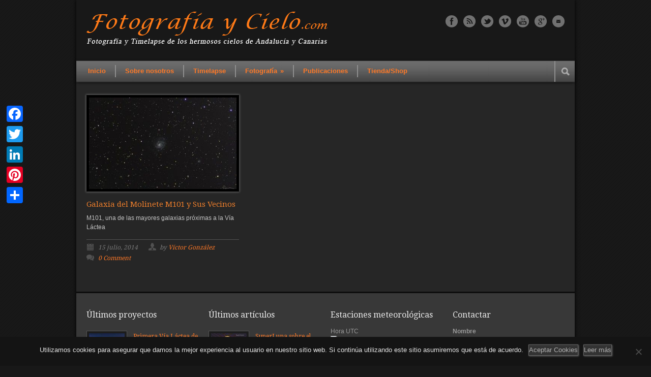

--- FILE ---
content_type: text/html; charset=UTF-8
request_url: https://fotografiaycielo.com/portfolio-tag/ngc-5484/
body_size: 16035
content:
<!DOCTYPE html>
<!--[if lt IE 7 ]><html class="ie ie6" lang="en"> <![endif]-->
<!--[if IE 7 ]><html class="ie ie7" lang="en"> <![endif]-->
<!--[if IE 8 ]><html class="ie ie8" lang="en"> <![endif]-->
<!--[if (gte IE 9)|!(IE)]><!--><html lang="es"> <!--<![endif]-->
<head>

	<!-- Basic Page Needs
  ================================================== -->
	<meta charset="utf-8" />
	<title>Fotografía y Cielo  &raquo; Portfolio Tag &raquo; NGC 5484</title>

	<!--[if lt IE 9]>
		<script src="http://html5shim.googlecode.com/svn/trunk/html5.js"></script>
	<![endif]-->

	<!-- CSS
  ================================================== -->
	<link rel="stylesheet" href="https://fotografiaycielo.com/wp-content/themes/modernize-v3-00/style.css" type="text/css" />
	
				<meta name="viewport" content="width=device-width, initial-scale=1, maximum-scale=1">
		<link rel="stylesheet" href="https://fotografiaycielo.com/wp-content/themes/modernize-v3-00/stylesheet/skeleton-responsive.css">
		<link rel="stylesheet" href="https://fotografiaycielo.com/wp-content/themes/modernize-v3-00/stylesheet/layout-responsive.css">	
		
	<!--[if lt IE 9]>
		<link rel="stylesheet" href="https://fotografiaycielo.com/wp-content/themes/modernize-v3-00/stylesheet/ie-style.php?path=https://fotografiaycielo.com/wp-content/themes/modernize-v3-00" type="text/css" media="screen, projection" /> 
	<![endif]-->
	<!--[if IE 7]>
		<link rel="stylesheet" href="https://fotografiaycielo.com/wp-content/themes/modernize-v3-00/stylesheet/ie7-style.css" /> 
	<![endif]-->	
	
	<!-- Favicon
   ================================================== -->
	<link rel="shortcut icon" href="https://fotografiaycielo.com/wp-content/uploads/2013/10/favicon_llenax48.ico" type="image/x-icon" />
	<!-- Start WP_HEAD
   ================================================== -->
		
	<meta name='robots' content='max-image-preview:large' />
<link rel='dns-prefetch' href='//static.addtoany.com' />
<link rel='dns-prefetch' href='//fonts.googleapis.com' />
<link rel="alternate" type="application/rss+xml" title="Fotografía y Cielo &raquo; Feed" href="https://fotografiaycielo.com/feed/" />
<link rel="alternate" type="application/rss+xml" title="Fotografía y Cielo &raquo; Feed de los comentarios" href="https://fotografiaycielo.com/comments/feed/" />
<link rel="alternate" type="application/rss+xml" title="Fotografía y Cielo &raquo; NGC 5484 Portfolio Tag Feed" href="https://fotografiaycielo.com/portfolio-tag/ngc-5484/feed/" />
<script type="text/javascript">
window._wpemojiSettings = {"baseUrl":"https:\/\/s.w.org\/images\/core\/emoji\/14.0.0\/72x72\/","ext":".png","svgUrl":"https:\/\/s.w.org\/images\/core\/emoji\/14.0.0\/svg\/","svgExt":".svg","source":{"concatemoji":"https:\/\/fotografiaycielo.com\/wp-includes\/js\/wp-emoji-release.min.js?ver=6.3.7"}};
/*! This file is auto-generated */
!function(i,n){var o,s,e;function c(e){try{var t={supportTests:e,timestamp:(new Date).valueOf()};sessionStorage.setItem(o,JSON.stringify(t))}catch(e){}}function p(e,t,n){e.clearRect(0,0,e.canvas.width,e.canvas.height),e.fillText(t,0,0);var t=new Uint32Array(e.getImageData(0,0,e.canvas.width,e.canvas.height).data),r=(e.clearRect(0,0,e.canvas.width,e.canvas.height),e.fillText(n,0,0),new Uint32Array(e.getImageData(0,0,e.canvas.width,e.canvas.height).data));return t.every(function(e,t){return e===r[t]})}function u(e,t,n){switch(t){case"flag":return n(e,"\ud83c\udff3\ufe0f\u200d\u26a7\ufe0f","\ud83c\udff3\ufe0f\u200b\u26a7\ufe0f")?!1:!n(e,"\ud83c\uddfa\ud83c\uddf3","\ud83c\uddfa\u200b\ud83c\uddf3")&&!n(e,"\ud83c\udff4\udb40\udc67\udb40\udc62\udb40\udc65\udb40\udc6e\udb40\udc67\udb40\udc7f","\ud83c\udff4\u200b\udb40\udc67\u200b\udb40\udc62\u200b\udb40\udc65\u200b\udb40\udc6e\u200b\udb40\udc67\u200b\udb40\udc7f");case"emoji":return!n(e,"\ud83e\udef1\ud83c\udffb\u200d\ud83e\udef2\ud83c\udfff","\ud83e\udef1\ud83c\udffb\u200b\ud83e\udef2\ud83c\udfff")}return!1}function f(e,t,n){var r="undefined"!=typeof WorkerGlobalScope&&self instanceof WorkerGlobalScope?new OffscreenCanvas(300,150):i.createElement("canvas"),a=r.getContext("2d",{willReadFrequently:!0}),o=(a.textBaseline="top",a.font="600 32px Arial",{});return e.forEach(function(e){o[e]=t(a,e,n)}),o}function t(e){var t=i.createElement("script");t.src=e,t.defer=!0,i.head.appendChild(t)}"undefined"!=typeof Promise&&(o="wpEmojiSettingsSupports",s=["flag","emoji"],n.supports={everything:!0,everythingExceptFlag:!0},e=new Promise(function(e){i.addEventListener("DOMContentLoaded",e,{once:!0})}),new Promise(function(t){var n=function(){try{var e=JSON.parse(sessionStorage.getItem(o));if("object"==typeof e&&"number"==typeof e.timestamp&&(new Date).valueOf()<e.timestamp+604800&&"object"==typeof e.supportTests)return e.supportTests}catch(e){}return null}();if(!n){if("undefined"!=typeof Worker&&"undefined"!=typeof OffscreenCanvas&&"undefined"!=typeof URL&&URL.createObjectURL&&"undefined"!=typeof Blob)try{var e="postMessage("+f.toString()+"("+[JSON.stringify(s),u.toString(),p.toString()].join(",")+"));",r=new Blob([e],{type:"text/javascript"}),a=new Worker(URL.createObjectURL(r),{name:"wpTestEmojiSupports"});return void(a.onmessage=function(e){c(n=e.data),a.terminate(),t(n)})}catch(e){}c(n=f(s,u,p))}t(n)}).then(function(e){for(var t in e)n.supports[t]=e[t],n.supports.everything=n.supports.everything&&n.supports[t],"flag"!==t&&(n.supports.everythingExceptFlag=n.supports.everythingExceptFlag&&n.supports[t]);n.supports.everythingExceptFlag=n.supports.everythingExceptFlag&&!n.supports.flag,n.DOMReady=!1,n.readyCallback=function(){n.DOMReady=!0}}).then(function(){return e}).then(function(){var e;n.supports.everything||(n.readyCallback(),(e=n.source||{}).concatemoji?t(e.concatemoji):e.wpemoji&&e.twemoji&&(t(e.twemoji),t(e.wpemoji)))}))}((window,document),window._wpemojiSettings);
</script>
<style type="text/css">
img.wp-smiley,
img.emoji {
	display: inline !important;
	border: none !important;
	box-shadow: none !important;
	height: 1em !important;
	width: 1em !important;
	margin: 0 0.07em !important;
	vertical-align: -0.1em !important;
	background: none !important;
	padding: 0 !important;
}
</style>
	
<link rel='stylesheet' id='style-custom-css' href='https://fotografiaycielo.com/wp-content/themes/modernize-v3-00/style-custom.css?ver=6.3.7' type='text/css' media='all' />
<link rel='stylesheet' id='Google-Font-Droid+Serif-css' href='http://fonts.googleapis.com/css?family=Droid+Serif%3A&#038;subset=latin&#038;ver=6.3.7' type='text/css' media='all' />
<link rel='stylesheet' id='wp-block-library-css' href='https://fotografiaycielo.com/wp-includes/css/dist/block-library/style.min.css?ver=6.3.7' type='text/css' media='all' />
<link rel='stylesheet' id='wc-blocks-vendors-style-css' href='https://fotografiaycielo.com/wp-content/plugins/woocommerce/packages/woocommerce-blocks/build/wc-blocks-vendors-style.css?ver=10.9.3' type='text/css' media='all' />
<link rel='stylesheet' id='wc-all-blocks-style-css' href='https://fotografiaycielo.com/wp-content/plugins/woocommerce/packages/woocommerce-blocks/build/wc-all-blocks-style.css?ver=10.9.3' type='text/css' media='all' />
<style id='classic-theme-styles-inline-css' type='text/css'>
/*! This file is auto-generated */
.wp-block-button__link{color:#fff;background-color:#32373c;border-radius:9999px;box-shadow:none;text-decoration:none;padding:calc(.667em + 2px) calc(1.333em + 2px);font-size:1.125em}.wp-block-file__button{background:#32373c;color:#fff;text-decoration:none}
</style>
<style id='global-styles-inline-css' type='text/css'>
body{--wp--preset--color--black: #000000;--wp--preset--color--cyan-bluish-gray: #abb8c3;--wp--preset--color--white: #ffffff;--wp--preset--color--pale-pink: #f78da7;--wp--preset--color--vivid-red: #cf2e2e;--wp--preset--color--luminous-vivid-orange: #ff6900;--wp--preset--color--luminous-vivid-amber: #fcb900;--wp--preset--color--light-green-cyan: #7bdcb5;--wp--preset--color--vivid-green-cyan: #00d084;--wp--preset--color--pale-cyan-blue: #8ed1fc;--wp--preset--color--vivid-cyan-blue: #0693e3;--wp--preset--color--vivid-purple: #9b51e0;--wp--preset--gradient--vivid-cyan-blue-to-vivid-purple: linear-gradient(135deg,rgba(6,147,227,1) 0%,rgb(155,81,224) 100%);--wp--preset--gradient--light-green-cyan-to-vivid-green-cyan: linear-gradient(135deg,rgb(122,220,180) 0%,rgb(0,208,130) 100%);--wp--preset--gradient--luminous-vivid-amber-to-luminous-vivid-orange: linear-gradient(135deg,rgba(252,185,0,1) 0%,rgba(255,105,0,1) 100%);--wp--preset--gradient--luminous-vivid-orange-to-vivid-red: linear-gradient(135deg,rgba(255,105,0,1) 0%,rgb(207,46,46) 100%);--wp--preset--gradient--very-light-gray-to-cyan-bluish-gray: linear-gradient(135deg,rgb(238,238,238) 0%,rgb(169,184,195) 100%);--wp--preset--gradient--cool-to-warm-spectrum: linear-gradient(135deg,rgb(74,234,220) 0%,rgb(151,120,209) 20%,rgb(207,42,186) 40%,rgb(238,44,130) 60%,rgb(251,105,98) 80%,rgb(254,248,76) 100%);--wp--preset--gradient--blush-light-purple: linear-gradient(135deg,rgb(255,206,236) 0%,rgb(152,150,240) 100%);--wp--preset--gradient--blush-bordeaux: linear-gradient(135deg,rgb(254,205,165) 0%,rgb(254,45,45) 50%,rgb(107,0,62) 100%);--wp--preset--gradient--luminous-dusk: linear-gradient(135deg,rgb(255,203,112) 0%,rgb(199,81,192) 50%,rgb(65,88,208) 100%);--wp--preset--gradient--pale-ocean: linear-gradient(135deg,rgb(255,245,203) 0%,rgb(182,227,212) 50%,rgb(51,167,181) 100%);--wp--preset--gradient--electric-grass: linear-gradient(135deg,rgb(202,248,128) 0%,rgb(113,206,126) 100%);--wp--preset--gradient--midnight: linear-gradient(135deg,rgb(2,3,129) 0%,rgb(40,116,252) 100%);--wp--preset--font-size--small: 13px;--wp--preset--font-size--medium: 20px;--wp--preset--font-size--large: 36px;--wp--preset--font-size--x-large: 42px;--wp--preset--spacing--20: 0.44rem;--wp--preset--spacing--30: 0.67rem;--wp--preset--spacing--40: 1rem;--wp--preset--spacing--50: 1.5rem;--wp--preset--spacing--60: 2.25rem;--wp--preset--spacing--70: 3.38rem;--wp--preset--spacing--80: 5.06rem;--wp--preset--shadow--natural: 6px 6px 9px rgba(0, 0, 0, 0.2);--wp--preset--shadow--deep: 12px 12px 50px rgba(0, 0, 0, 0.4);--wp--preset--shadow--sharp: 6px 6px 0px rgba(0, 0, 0, 0.2);--wp--preset--shadow--outlined: 6px 6px 0px -3px rgba(255, 255, 255, 1), 6px 6px rgba(0, 0, 0, 1);--wp--preset--shadow--crisp: 6px 6px 0px rgba(0, 0, 0, 1);}:where(.is-layout-flex){gap: 0.5em;}:where(.is-layout-grid){gap: 0.5em;}body .is-layout-flow > .alignleft{float: left;margin-inline-start: 0;margin-inline-end: 2em;}body .is-layout-flow > .alignright{float: right;margin-inline-start: 2em;margin-inline-end: 0;}body .is-layout-flow > .aligncenter{margin-left: auto !important;margin-right: auto !important;}body .is-layout-constrained > .alignleft{float: left;margin-inline-start: 0;margin-inline-end: 2em;}body .is-layout-constrained > .alignright{float: right;margin-inline-start: 2em;margin-inline-end: 0;}body .is-layout-constrained > .aligncenter{margin-left: auto !important;margin-right: auto !important;}body .is-layout-constrained > :where(:not(.alignleft):not(.alignright):not(.alignfull)){max-width: var(--wp--style--global--content-size);margin-left: auto !important;margin-right: auto !important;}body .is-layout-constrained > .alignwide{max-width: var(--wp--style--global--wide-size);}body .is-layout-flex{display: flex;}body .is-layout-flex{flex-wrap: wrap;align-items: center;}body .is-layout-flex > *{margin: 0;}body .is-layout-grid{display: grid;}body .is-layout-grid > *{margin: 0;}:where(.wp-block-columns.is-layout-flex){gap: 2em;}:where(.wp-block-columns.is-layout-grid){gap: 2em;}:where(.wp-block-post-template.is-layout-flex){gap: 1.25em;}:where(.wp-block-post-template.is-layout-grid){gap: 1.25em;}.has-black-color{color: var(--wp--preset--color--black) !important;}.has-cyan-bluish-gray-color{color: var(--wp--preset--color--cyan-bluish-gray) !important;}.has-white-color{color: var(--wp--preset--color--white) !important;}.has-pale-pink-color{color: var(--wp--preset--color--pale-pink) !important;}.has-vivid-red-color{color: var(--wp--preset--color--vivid-red) !important;}.has-luminous-vivid-orange-color{color: var(--wp--preset--color--luminous-vivid-orange) !important;}.has-luminous-vivid-amber-color{color: var(--wp--preset--color--luminous-vivid-amber) !important;}.has-light-green-cyan-color{color: var(--wp--preset--color--light-green-cyan) !important;}.has-vivid-green-cyan-color{color: var(--wp--preset--color--vivid-green-cyan) !important;}.has-pale-cyan-blue-color{color: var(--wp--preset--color--pale-cyan-blue) !important;}.has-vivid-cyan-blue-color{color: var(--wp--preset--color--vivid-cyan-blue) !important;}.has-vivid-purple-color{color: var(--wp--preset--color--vivid-purple) !important;}.has-black-background-color{background-color: var(--wp--preset--color--black) !important;}.has-cyan-bluish-gray-background-color{background-color: var(--wp--preset--color--cyan-bluish-gray) !important;}.has-white-background-color{background-color: var(--wp--preset--color--white) !important;}.has-pale-pink-background-color{background-color: var(--wp--preset--color--pale-pink) !important;}.has-vivid-red-background-color{background-color: var(--wp--preset--color--vivid-red) !important;}.has-luminous-vivid-orange-background-color{background-color: var(--wp--preset--color--luminous-vivid-orange) !important;}.has-luminous-vivid-amber-background-color{background-color: var(--wp--preset--color--luminous-vivid-amber) !important;}.has-light-green-cyan-background-color{background-color: var(--wp--preset--color--light-green-cyan) !important;}.has-vivid-green-cyan-background-color{background-color: var(--wp--preset--color--vivid-green-cyan) !important;}.has-pale-cyan-blue-background-color{background-color: var(--wp--preset--color--pale-cyan-blue) !important;}.has-vivid-cyan-blue-background-color{background-color: var(--wp--preset--color--vivid-cyan-blue) !important;}.has-vivid-purple-background-color{background-color: var(--wp--preset--color--vivid-purple) !important;}.has-black-border-color{border-color: var(--wp--preset--color--black) !important;}.has-cyan-bluish-gray-border-color{border-color: var(--wp--preset--color--cyan-bluish-gray) !important;}.has-white-border-color{border-color: var(--wp--preset--color--white) !important;}.has-pale-pink-border-color{border-color: var(--wp--preset--color--pale-pink) !important;}.has-vivid-red-border-color{border-color: var(--wp--preset--color--vivid-red) !important;}.has-luminous-vivid-orange-border-color{border-color: var(--wp--preset--color--luminous-vivid-orange) !important;}.has-luminous-vivid-amber-border-color{border-color: var(--wp--preset--color--luminous-vivid-amber) !important;}.has-light-green-cyan-border-color{border-color: var(--wp--preset--color--light-green-cyan) !important;}.has-vivid-green-cyan-border-color{border-color: var(--wp--preset--color--vivid-green-cyan) !important;}.has-pale-cyan-blue-border-color{border-color: var(--wp--preset--color--pale-cyan-blue) !important;}.has-vivid-cyan-blue-border-color{border-color: var(--wp--preset--color--vivid-cyan-blue) !important;}.has-vivid-purple-border-color{border-color: var(--wp--preset--color--vivid-purple) !important;}.has-vivid-cyan-blue-to-vivid-purple-gradient-background{background: var(--wp--preset--gradient--vivid-cyan-blue-to-vivid-purple) !important;}.has-light-green-cyan-to-vivid-green-cyan-gradient-background{background: var(--wp--preset--gradient--light-green-cyan-to-vivid-green-cyan) !important;}.has-luminous-vivid-amber-to-luminous-vivid-orange-gradient-background{background: var(--wp--preset--gradient--luminous-vivid-amber-to-luminous-vivid-orange) !important;}.has-luminous-vivid-orange-to-vivid-red-gradient-background{background: var(--wp--preset--gradient--luminous-vivid-orange-to-vivid-red) !important;}.has-very-light-gray-to-cyan-bluish-gray-gradient-background{background: var(--wp--preset--gradient--very-light-gray-to-cyan-bluish-gray) !important;}.has-cool-to-warm-spectrum-gradient-background{background: var(--wp--preset--gradient--cool-to-warm-spectrum) !important;}.has-blush-light-purple-gradient-background{background: var(--wp--preset--gradient--blush-light-purple) !important;}.has-blush-bordeaux-gradient-background{background: var(--wp--preset--gradient--blush-bordeaux) !important;}.has-luminous-dusk-gradient-background{background: var(--wp--preset--gradient--luminous-dusk) !important;}.has-pale-ocean-gradient-background{background: var(--wp--preset--gradient--pale-ocean) !important;}.has-electric-grass-gradient-background{background: var(--wp--preset--gradient--electric-grass) !important;}.has-midnight-gradient-background{background: var(--wp--preset--gradient--midnight) !important;}.has-small-font-size{font-size: var(--wp--preset--font-size--small) !important;}.has-medium-font-size{font-size: var(--wp--preset--font-size--medium) !important;}.has-large-font-size{font-size: var(--wp--preset--font-size--large) !important;}.has-x-large-font-size{font-size: var(--wp--preset--font-size--x-large) !important;}
.wp-block-navigation a:where(:not(.wp-element-button)){color: inherit;}
:where(.wp-block-post-template.is-layout-flex){gap: 1.25em;}:where(.wp-block-post-template.is-layout-grid){gap: 1.25em;}
:where(.wp-block-columns.is-layout-flex){gap: 2em;}:where(.wp-block-columns.is-layout-grid){gap: 2em;}
.wp-block-pullquote{font-size: 1.5em;line-height: 1.6;}
</style>
<link rel='stylesheet' id='woocommerce-layout-css' href='https://fotografiaycielo.com/wp-content/plugins/woocommerce/assets/css/woocommerce-layout.css?ver=8.1.1' type='text/css' media='all' />
<link rel='stylesheet' id='woocommerce-smallscreen-css' href='https://fotografiaycielo.com/wp-content/plugins/woocommerce/assets/css/woocommerce-smallscreen.css?ver=8.1.1' type='text/css' media='only screen and (max-width: 768px)' />
<link rel='stylesheet' id='woocommerce-general-css' href='https://fotografiaycielo.com/wp-content/plugins/woocommerce/assets/css/woocommerce.css?ver=8.1.1' type='text/css' media='all' />
<style id='woocommerce-inline-inline-css' type='text/css'>
.woocommerce form .form-row .required { visibility: visible; }
</style>
<link rel='stylesheet' id='cookie-notice-front-css' href='https://fotografiaycielo.com/wp-content/plugins/cookie-notice/css/front.min.css?ver=6.3.7' type='text/css' media='all' />
<link rel='stylesheet' id='addtoany-css' href='https://fotografiaycielo.com/wp-content/plugins/add-to-any/addtoany.min.css?ver=1.16' type='text/css' media='all' />
<style id='addtoany-inline-css' type='text/css'>
@media screen and (max-width:1200px){
.a2a_floating_style.a2a_vertical_style{display:none;}
}
</style>
<link rel='stylesheet' id='superfish-css' href='https://fotografiaycielo.com/wp-content/themes/modernize-v3-00/stylesheet/superfish.css?ver=6.3.7' type='text/css' media='all' />
<link rel='stylesheet' id='prettyPhoto-css' href='https://fotografiaycielo.com/wp-content/themes/modernize-v3-00/stylesheet/prettyPhoto.css?ver=6.3.7' type='text/css' media='all' />
<link rel='stylesheet' id='flex-slider-css' href='https://fotografiaycielo.com/wp-content/themes/modernize-v3-00/stylesheet/flexslider.css?ver=6.3.7' type='text/css' media='all' />
<script type='text/javascript' src='https://fotografiaycielo.com/wp-includes/js/jquery/jquery.min.js?ver=3.7.0' id='jquery-core-js'></script>
<script type='text/javascript' src='https://fotografiaycielo.com/wp-includes/js/jquery/jquery-migrate.min.js?ver=3.4.1' id='jquery-migrate-js'></script>
<script type='text/javascript' src='https://fotografiaycielo.com/wp-content/themes/modernize-v3-00/javascript/cufon.js?ver=1.0' id='Cufon-js'></script>
<script id="addtoany-core-js-before" type="text/javascript">
window.a2a_config=window.a2a_config||{};a2a_config.callbacks=[];a2a_config.overlays=[];a2a_config.templates={};a2a_localize = {
	Share: "Compartir",
	Save: "Guardar",
	Subscribe: "Suscribir",
	Email: "Correo electrónico",
	Bookmark: "Marcador",
	ShowAll: "Mostrar todo",
	ShowLess: "Mostrar menos",
	FindServices: "Encontrar servicio(s)",
	FindAnyServiceToAddTo: "Encuentra al instante cualquier servicio para añadir a",
	PoweredBy: "Funciona con",
	ShareViaEmail: "Compartir por correo electrónico",
	SubscribeViaEmail: "Suscribirse a través de correo electrónico",
	BookmarkInYourBrowser: "Añadir a marcadores de tu navegador",
	BookmarkInstructions: "Presiona «Ctrl+D» o «\u2318+D» para añadir esta página a marcadores",
	AddToYourFavorites: "Añadir a tus favoritos",
	SendFromWebOrProgram: "Enviar desde cualquier dirección o programa de correo electrónico ",
	EmailProgram: "Programa de correo electrónico",
	More: "Más&#8230;",
	ThanksForSharing: "¡Gracias por compartir!",
	ThanksForFollowing: "¡Gracias por seguirnos!"
};
</script>
<script type='text/javascript' async src='https://static.addtoany.com/menu/page.js' id='addtoany-core-js'></script>
<script type='text/javascript' async src='https://fotografiaycielo.com/wp-content/plugins/add-to-any/addtoany.min.js?ver=1.1' id='addtoany-jquery-js'></script>
<script async id="cookie-notice-front-js-before" type="text/javascript">
var cnArgs = {"ajaxUrl":"https:\/\/fotografiaycielo.com\/wp-admin\/admin-ajax.php","nonce":"dad930a63e","hideEffect":"fade","position":"bottom","onScroll":false,"onScrollOffset":100,"onClick":false,"cookieName":"cookie_notice_accepted","cookieTime":2592000,"cookieTimeRejected":2592000,"globalCookie":false,"redirection":false,"cache":true,"revokeCookies":false,"revokeCookiesOpt":"automatic"};
</script>
<script async type='text/javascript' src='https://fotografiaycielo.com/wp-content/plugins/cookie-notice/js/front.min.js?ver=2.4.10' id='cookie-notice-front-js'></script>
<script type='text/javascript' src='https://fotografiaycielo.com/wp-content/themes/modernize-v3-00/javascript/jquery.fitvids.js?ver=1.0' id='fitvids-js'></script>
<link rel="https://api.w.org/" href="https://fotografiaycielo.com/wp-json/" /><link rel="EditURI" type="application/rsd+xml" title="RSD" href="https://fotografiaycielo.com/xmlrpc.php?rsd" />
<meta name="generator" content="WordPress 6.3.7" />
<meta name="generator" content="WooCommerce 8.1.1" />
<script type="text/javascript">
	window._wp_rp_static_base_url = 'https://wprp.zemanta.com/static/';
	window._wp_rp_wp_ajax_url = "https://fotografiaycielo.com/wp-admin/admin-ajax.php";
	window._wp_rp_plugin_version = '3.6.4';
	window._wp_rp_post_id = '779';
	window._wp_rp_num_rel_posts = '4';
	window._wp_rp_thumbnails = true;
	window._wp_rp_post_title = 'Galaxia+del+Molinete+M101+y+Sus+Vecinos';
	window._wp_rp_post_tags = [];
	window._wp_rp_promoted_content = true;
</script>
<link rel="stylesheet" href="https://fotografiaycielo.com/wp-content/plugins/wordpress-23-related-posts-plugin/static/themes/vertical.css?version=3.6.4" />
<script>
  (function(i,s,o,g,r,a,m){i['GoogleAnalyticsObject']=r;i[r]=i[r]||function(){
  (i[r].q=i[r].q||[]).push(arguments)},i[r].l=1*new Date();a=s.createElement(o),
  m=s.getElementsByTagName(o)[0];a.async=1;a.src=g;m.parentNode.insertBefore(a,m)
  })(window,document,'script','//www.google-analytics.com/analytics.js','ga');

  ga('create', 'UA-346765-5', 'fotografiaycielo.com');
  ga('send', 'pageview');

</script>	<noscript><style>.woocommerce-product-gallery{ opacity: 1 !important; }</style></noscript>
	<style type="text/css">.recentcomments a{display:inline !important;padding:0 !important;margin:0 !important;}</style><!-- WooCommerce Colors -->
<style type="text/css">
p.demo_store{background-color:#d2753b;color:#fff;}.woocommerce small.note{color:#b7b7b7;}.woocommerce .woocommerce-breadcrumb{color:#b7b7b7;}.woocommerce .woocommerce-breadcrumb a{color:#b7b7b7;}.woocommerce div.product span.price,.woocommerce div.product p.price{color:#70e665;}.woocommerce div.product .stock{color:#70e665;}.woocommerce span.onsale{background-color:#70e665;color:#071306;}.woocommerce ul.products li.product .price{color:#70e665;}.woocommerce ul.products li.product .price .from{color:rgba(166, 166, 166, 0.5);}.woocommerce nav.woocommerce-pagination ul{border:1px solid #4a4a4a;}.woocommerce nav.woocommerce-pagination ul li{border-right:1px solid #4a4a4a;}.woocommerce nav.woocommerce-pagination ul li span.current,.woocommerce nav.woocommerce-pagination ul li a:hover,.woocommerce nav.woocommerce-pagination ul li a:focus{background:#636363;color:#000;}.woocommerce a.button,.woocommerce button.button,.woocommerce input.button,.woocommerce #respond input#submit{color:#fcfcfc;background-color:#636363;}.woocommerce a.button:hover,.woocommerce button.button:hover,.woocommerce input.button:hover,.woocommerce #respond input#submit:hover{background-color:#525252;color:#fcfcfc;}.woocommerce a.button.alt,.woocommerce button.button.alt,.woocommerce input.button.alt,.woocommerce #respond input#submit.alt{background-color:#d2753b;color:#fff;}.woocommerce a.button.alt:hover,.woocommerce button.button.alt:hover,.woocommerce input.button.alt:hover,.woocommerce #respond input#submit.alt:hover{background-color:#c1642a;color:#fff;}.woocommerce a.button.alt.disabled,.woocommerce button.button.alt.disabled,.woocommerce input.button.alt.disabled,.woocommerce #respond input#submit.alt.disabled,.woocommerce a.button.alt:disabled,.woocommerce button.button.alt:disabled,.woocommerce input.button.alt:disabled,.woocommerce #respond input#submit.alt:disabled,.woocommerce a.button.alt:disabled[disabled],.woocommerce button.button.alt:disabled[disabled],.woocommerce input.button.alt:disabled[disabled],.woocommerce #respond input#submit.alt:disabled[disabled],.woocommerce a.button.alt.disabled:hover,.woocommerce button.button.alt.disabled:hover,.woocommerce input.button.alt.disabled:hover,.woocommerce #respond input#submit.alt.disabled:hover,.woocommerce a.button.alt:disabled:hover,.woocommerce button.button.alt:disabled:hover,.woocommerce input.button.alt:disabled:hover,.woocommerce #respond input#submit.alt:disabled:hover,.woocommerce a.button.alt:disabled[disabled]:hover,.woocommerce button.button.alt:disabled[disabled]:hover,.woocommerce input.button.alt:disabled[disabled]:hover,.woocommerce #respond input#submit.alt:disabled[disabled]:hover{background-color:#d2753b;color:#fff;}.woocommerce a.button:disabled:hover,.woocommerce button.button:disabled:hover,.woocommerce input.button:disabled:hover,.woocommerce #respond input#submit:disabled:hover,.woocommerce a.button.disabled:hover,.woocommerce button.button.disabled:hover,.woocommerce input.button.disabled:hover,.woocommerce #respond input#submit.disabled:hover,.woocommerce a.button:disabled[disabled]:hover,.woocommerce button.button:disabled[disabled]:hover,.woocommerce input.button:disabled[disabled]:hover,.woocommerce #respond input#submit:disabled[disabled]:hover{background-color:#636363;}.woocommerce #reviews h2 small{color:#b7b7b7;}.woocommerce #reviews h2 small a{color:#b7b7b7;}.woocommerce #reviews #comments ol.commentlist li .meta{color:#b7b7b7;}.woocommerce #reviews #comments ol.commentlist li img.avatar{background:#636363;border:1px solid #5b5b5b;}.woocommerce #reviews #comments ol.commentlist li .comment-text{border:1px solid #5b5b5b;}.woocommerce #reviews #comments ol.commentlist #respond{border:1px solid #5b5b5b;}.woocommerce .star-rating:before{color:#4a4a4a;}.woocommerce.widget_shopping_cart .total,.woocommerce .widget_shopping_cart .total{border-top:3px double #636363;}.woocommerce form.login,.woocommerce form.checkout_coupon,.woocommerce form.register{border:1px solid #4a4a4a;}.woocommerce .order_details li{border-right:1px dashed #4a4a4a;}.woocommerce .widget_price_filter .ui-slider .ui-slider-handle{background-color:#d2753b;}.woocommerce .widget_price_filter .ui-slider .ui-slider-range{background-color:#d2753b;}.woocommerce .widget_price_filter .price_slider_wrapper .ui-widget-content{background-color:#8e3100;}.woocommerce-cart table.cart td.actions .coupon .input-text{border:1px solid #4a4a4a;}.woocommerce-cart .cart-collaterals .cart_totals p small{color:#b7b7b7;}.woocommerce-cart .cart-collaterals .cart_totals table small{color:#b7b7b7;}.woocommerce-cart .cart-collaterals .cart_totals .discount td{color:#70e665;}.woocommerce-cart .cart-collaterals .cart_totals tr td,.woocommerce-cart .cart-collaterals .cart_totals tr th{border-top:1px solid #636363;}.woocommerce-checkout .checkout .create-account small{color:#b7b7b7;}.woocommerce-checkout #payment{background:#636363;}.woocommerce-checkout #payment ul.payment_methods{border-bottom:1px solid #4a4a4a;}.woocommerce-checkout #payment div.payment_box{background-color:#565656;color:#fcfcfc;}.woocommerce-checkout #payment div.payment_box input.input-text,.woocommerce-checkout #payment div.payment_box textarea{border-color:#3d3d3d;border-top-color:#303030;}.woocommerce-checkout #payment div.payment_box ::-webkit-input-placeholder{color:#303030;}.woocommerce-checkout #payment div.payment_box :-moz-placeholder{color:#303030;}.woocommerce-checkout #payment div.payment_box :-ms-input-placeholder{color:#303030;}.woocommerce-checkout #payment div.payment_box span.help{color:#b7b7b7;}.woocommerce-checkout #payment div.payment_box:after{content:"";display:block;border:8px solid #565656;border-right-color:transparent;border-left-color:transparent;border-top-color:transparent;position:absolute;top:-3px;left:0;margin:-1em 0 0 2em;}
</style>
<!--/WooCommerce Colors-->
	
	<!-- FB Thumbnail
   ================================================== -->
	<link rel="image_src" href="https://fotografiaycielo.com/wp-content/uploads/2014/05/20140125_M101_GalaxiaMolinete_120seg_1024x686-150x150.jpg" />	
</head>
<body class="archive tax-portfolio-tag term-ngc-5484 term-125 theme-modernize-v3-00 woocommerce-no-js cookies-not-set">
	<div class="body-wrapper">

		
	<div class="all-container-wrapper boxed-layout">
		<div class="header-outer-wrapper">
			<div class="header-container-wrapper container-wrapper">
				<div class="header-wrapper">
					<div class="clear"></div>
					
					<!-- Get Logo -->
					<div class="logo-wrapper">
						<a href="https://fotografiaycielo.com"><img src="https://fotografiaycielo.com/wp-content/uploads/2013/09/header_naranja.png" alt="Fotografía y Cielo"/ ></a>					</div>
					
					<!-- Get Social Icons -->
					<div class="outer-social-wrapper">
						<div class="social-wrapper">
														<div class="social-icon-wrapper">
								<div class="social-icon"><a target="_blank" href="http://facebook.com/fotografiacielo"><img src="https://fotografiaycielo.com/wp-content/themes/modernize-v3-00/images/icon/light/social/facebook.png" alt="facebook"/></a></div><div class="social-icon"><a target="_blank" href="http://fotografiaycielo.com/feed/"><img src="https://fotografiaycielo.com/wp-content/themes/modernize-v3-00/images/icon/light/social/rss.png" alt="rss"/></a></div><div class="social-icon"><a target="_blank" href="https://twitter.com/fotografiacielo"><img src="https://fotografiaycielo.com/wp-content/themes/modernize-v3-00/images/icon/light/social/twitter.png" alt="twitter"/></a></div><div class="social-icon"><a target="_blank" href="http://vimeo.com/fotografiaycielo"><img src="https://fotografiaycielo.com/wp-content/themes/modernize-v3-00/images/icon/light/social/vimeo.png" alt="vimeo"/></a></div><div class="social-icon"><a target="_blank" href="http://www.youtube.com/fotografiaycielo"><img src="https://fotografiaycielo.com/wp-content/themes/modernize-v3-00/images/icon/light/social/youtube.png" alt="youtube"/></a></div><div class="social-icon"><a target="_blank" href="https://plus.google.com/+FotografiaYCielo"><img src="https://fotografiaycielo.com/wp-content/themes/modernize-v3-00/images/icon/light/social/google-plus.png" alt="google_plus"/></a></div><div class="social-icon"><a target="_blank" href="http://fotografiaycielo.com/contactar/"><img src="https://fotografiaycielo.com/wp-content/themes/modernize-v3-00/images/icon/light/social/email.png" alt="email"/></a></div>							</div>
						</div>						
					</div>
					<div class="clear"></div>
				</div> <!-- header-wrapper -->
			</div> <!-- header-container -->
		</div> <!-- header-outer-wrapper -->
		
		<!-- Navigation and Search Form -->
		<div class="main-navigation-wrapper">
			<div class="responsive-container-wrapper container-wrapper"><div class="responsive-menu-wrapper"><select id="menu-menu-principal" class="menu dropdown-menu"><option value="" class="blank">&#8212; Main Menu &#8212;</option><option class="menu-item menu-item-type-post_type menu-item-object-page menu-item-home menu-item-25 menu-item-depth-0" value="https://fotografiaycielo.com/">Inicio</option>
<option class="menu-item menu-item-type-post_type menu-item-object-page menu-item-22 menu-item-depth-0" value="https://fotografiaycielo.com/sobre-nosotros/">Sobre nosotros</option>
<option class="menu-item menu-item-type-post_type menu-item-object-page menu-item-125 menu-item-depth-0" value="https://fotografiaycielo.com/timelapse/">Timelapse</option>
<option class="menu-item menu-item-type-post_type menu-item-object-page menu-item-has-children menu-item-341 menu-item-depth-0" value="https://fotografiaycielo.com/fotografia/">Fotografía</option>	<option class="menu-item menu-item-type-post_type menu-item-object-page menu-item-342 menu-item-depth-1" value="https://fotografiaycielo.com/fotografia/astrofotografia/">- Astrofotografía</option>
	<option class="menu-item menu-item-type-post_type menu-item-object-page menu-item-408 menu-item-depth-1" value="https://fotografiaycielo.com/fotografia/paisaje-nocturno/">- Paisaje Nocturno</option>
	<option class="menu-item menu-item-type-post_type menu-item-object-page menu-item-419 menu-item-depth-1" value="https://fotografiaycielo.com/fotografia/paisaje-diurno/">- Paisaje Diurno</option>

<option class="menu-item menu-item-type-post_type menu-item-object-page menu-item-2839 menu-item-depth-0" value="https://fotografiaycielo.com/publicaciones/">Publicaciones</option>
<option class="menu-item menu-item-type-post_type menu-item-object-page menu-item-992 menu-item-depth-0" value="https://fotografiaycielo.com/posters/">Tienda/Shop</option>
</select></div></div>			<div class="navigation-wrapper">
				<div class="navigation-container-wrapper container-wrapper">
					<!-- Get Navigation -->
					<div id="main-superfish-wrapper" class="menu-wrapper"><ul id="menu-menu-principal-1" class="sf-menu"><li id="menu-item-25" class="menu-item menu-item-type-post_type menu-item-object-page menu-item-home menu-item-25"><a href="https://fotografiaycielo.com/">Inicio</a></li>
<li id="menu-item-22" class="menu-item menu-item-type-post_type menu-item-object-page menu-item-22"><a href="https://fotografiaycielo.com/sobre-nosotros/">Sobre nosotros</a></li>
<li id="menu-item-125" class="menu-item menu-item-type-post_type menu-item-object-page menu-item-125"><a href="https://fotografiaycielo.com/timelapse/">Timelapse</a></li>
<li id="menu-item-341" class="menu-item menu-item-type-post_type menu-item-object-page menu-item-has-children menu-item-341"><a href="https://fotografiaycielo.com/fotografia/">Fotografía</a>
<ul class="sub-menu">
	<li id="menu-item-342" class="menu-item menu-item-type-post_type menu-item-object-page menu-item-342"><a href="https://fotografiaycielo.com/fotografia/astrofotografia/">Astrofotografía</a></li>
	<li id="menu-item-408" class="menu-item menu-item-type-post_type menu-item-object-page menu-item-408"><a href="https://fotografiaycielo.com/fotografia/paisaje-nocturno/">Paisaje Nocturno</a></li>
	<li id="menu-item-419" class="menu-item menu-item-type-post_type menu-item-object-page menu-item-419"><a href="https://fotografiaycielo.com/fotografia/paisaje-diurno/">Paisaje Diurno</a></li>
</ul>
</li>
<li id="menu-item-2839" class="menu-item menu-item-type-post_type menu-item-object-page menu-item-2839"><a href="https://fotografiaycielo.com/publicaciones/">Publicaciones</a></li>
<li id="menu-item-992" class="menu-item menu-item-type-post_type menu-item-object-page menu-item-992"><a href="https://fotografiaycielo.com/posters/">Tienda/Shop</a></li>
</ul></div>					
					<!-- Get Search form -->
										<div class="search-wrapper"><form method="get" id="searchform" action="https://fotografiaycielo.com/">
	<div id="search-text">
		<input type="text" value="" name="s" id="s" autocomplete="off" />
	</div>
	<input type="submit" id="searchsubmit" value="" />
	<br class="clear">
</form>
</div> 
										
					<div class="clear"></div>
				</div> <!-- navigation-container-wrapper -->
			</div> <!-- navigation-wrapper -->
		</div>
				
	
		<div class="container main content-container">
			<div class="header-content-wrapper">		<div class="content-wrapper ">
		<div class="clear"></div>
		<div class="page-wrapper archive-wrapper">
		
			<div class='gdl-page-float-left'><div class='gdl-page-item'><div id="blog-item-holder" class="blog-item-holder"><div class="blog-item3 gdl-divider one-third column mt0"><div class="blog-thumbnail-image"><a href="https://fotografiaycielo.com/portafolio/galaxia-del-molinete-m101-y-sus-vecinos/"><img src="https://fotografiaycielo.com/wp-content/uploads/2014/05/20140125_M101_GalaxiaMolinete_120seg_1024x686-390x242.jpg" alt="M101 Galaxia del Molinete"/></a></div><div class="blog-thumbnail-context"><h2 class="blog-thumbnail-title post-widget-title-color gdl-title"><a href="https://fotografiaycielo.com/portafolio/galaxia-del-molinete-m101-y-sus-vecinos/">Galaxia del Molinete M101 y Sus Vecinos</a></h2><div class="blog-thumbnail-content">M101, una de las mayores galaxias próximas a la Vía Láctea</div><div class="blog-thumbnail-info post-info-color gdl-divider"><div class="blog-thumbnail-date">15 julio, 2014</div><div class="blog-thumbnail-author"> by <a href="http://fotografiaycielo.com" title="Visitar el sitio de Víctor González" rel="author external">Víctor González</a></div><div class="blog-thumbnail-comment"><a href="https://fotografiaycielo.com/portafolio/galaxia-del-molinete-m101-y-sus-vecinos/#respond">0 Comment</a></div><div class="clear"></div></div></div></div></div><div class="clear"></div></div></div>			<div class="clear"></div>
		</div>
	</div> <!-- content-wrapper -->

		</div> <!-- header content wrapper -->
	</div> <!-- content container -->
	<div class="footer-container-wrapper">	
		<div class="footer-wrapper">
							
						
			
			<!-- Get Footer Widget -->
							<div class="container mt0">
					<div class="footer-widget-wrapper">
						<div class="four columns mt0"><div class="custom-sidebar gdl-divider recentport-widget" div id="recentport-widget-2" ><h3 class="custom-sidebar-title footer-title-color gdl-title">Últimos proyectos</h3><div class='gdl-recent-post-widget'>				<div class="recent-post-widget">
					<div class="recent-post-widget-thumbnail">
						<a href="https://fotografiaycielo.com/portafolio/primera-via-lactea-de-la-temporada-2019/">
							<img src="https://fotografiaycielo.com/wp-content/uploads/2019/03/20190303_VIC_VL_2048-70x45.jpg" alt="First Milky Way of the Season 2019"/>						</a>
					</div>
					<div class="recent-post-widget-context">
						<div class="recent-post-widget-title gdl-title">
							<a href="https://fotografiaycielo.com/portafolio/primera-via-lactea-de-la-temporada-2019/"> 
								Primera Vía Láctea de la temporada 2019 
							</a>
						</div>
						<div class="recent-post-widget-date post-info-color">
							08 Mar, 2019						</div>
					</div>
					<div class="clear"></div>
				</div>						
								<div class="recent-post-widget">
					<div class="recent-post-widget-thumbnail">
						<a href="https://fotografiaycielo.com/portafolio/cometa-46p-wirtanen/">
							<img src="https://fotografiaycielo.com/wp-content/uploads/2018/12/20181205_Cometa_46P-Wirtanen_text_1024-70x45.jpg" alt="Comet 46P/Wirtanen"/>						</a>
					</div>
					<div class="recent-post-widget-context">
						<div class="recent-post-widget-title gdl-title">
							<a href="https://fotografiaycielo.com/portafolio/cometa-46p-wirtanen/"> 
								Cometa 46P/Wirtanen 
							</a>
						</div>
						<div class="recent-post-widget-date post-info-color">
							10 Dic, 2018						</div>
					</div>
					<div class="clear"></div>
				</div>						
								<div class="recent-post-widget">
					<div class="recent-post-widget-thumbnail">
						<a href="https://fotografiaycielo.com/portafolio/nuestro-trabajo-es-proteger-las-estrellas/">
							<img src="https://fotografiaycielo.com/wp-content/uploads/2018/03/cmaot_20180218_conservacion_cielo-70x45.png" alt=""/>						</a>
					</div>
					<div class="recent-post-widget-context">
						<div class="recent-post-widget-title gdl-title">
							<a href="https://fotografiaycielo.com/portafolio/nuestro-trabajo-es-proteger-las-estrellas/"> 
								Nuestro trabajo es proteger las estrellas 
							</a>
						</div>
						<div class="recent-post-widget-date post-info-color">
							05 Mar, 2018						</div>
					</div>
					<div class="clear"></div>
				</div>						
								<div class="recent-post-widget">
					<div class="recent-post-widget-thumbnail">
						<a href="https://fotografiaycielo.com/portafolio/nebulosas-de-la-estrella-llameante-y-los-renacuajos/">
							<img src="https://fotografiaycielo.com/wp-content/uploads/2018/03/20180210_IC405_IC410_Neb-Estrella-Llameante_Final_1024p_Procesado2-70x45.jpg" alt="Nebulosas IC405 e IC410"/>						</a>
					</div>
					<div class="recent-post-widget-context">
						<div class="recent-post-widget-title gdl-title">
							<a href="https://fotografiaycielo.com/portafolio/nebulosas-de-la-estrella-llameante-y-los-renacuajos/"> 
								Nebulosas de la Estrella Llameante y los Renacuajos 
							</a>
						</div>
						<div class="recent-post-widget-date post-info-color">
							19 Feb, 2018						</div>
					</div>
					<div class="clear"></div>
				</div>						
				</div></div></div><div class="four columns mt0"><div class="custom-sidebar gdl-divider recentpost-widget" div id="recentpost-widget-2" ><h3 class="custom-sidebar-title footer-title-color gdl-title">Últimos artículos</h3><div class='gdl-recent-post-widget'>				<div class="recent-post-widget">
					<div class="recent-post-widget-thumbnail"><a href="https://fotografiaycielo.com/2016/12/superluna-sobre-el-puente-del-v-centenario-sevilla-2016/"><img src="https://fotografiaycielo.com/wp-content/uploads/2016/12/20161114_SuperLuna_5Centenario_1024-70x45.jpg" alt="SuperLuna tras el puente del V Centenario en Sevilla el 14 de noviembre de 2016"/></a></div>					<div class="recent-post-widget-context">
						<div class="recent-post-widget-title gdl-title">
							<a href="https://fotografiaycielo.com/2016/12/superluna-sobre-el-puente-del-v-centenario-sevilla-2016/"> 
								SuperLuna sobre el puente del V Centenario, Sevilla 2016 
							</a>
						</div>
						<div class="recent-post-widget-date post-info-color">
							14 Dic, 2016						</div>
					</div>
					<div class="clear"></div>
				</div>						
								<div class="recent-post-widget">
					<div class="recent-post-widget-thumbnail"><a href="https://fotografiaycielo.com/2016/10/eclipse-penumbral-de-luna-y-la-torre-pelli-de-sevilla/"><img src="https://fotografiaycielo.com/wp-content/uploads/2016/10/TorrePelli_Portada1-70x45.jpg" alt=""/></a></div>					<div class="recent-post-widget-context">
						<div class="recent-post-widget-title gdl-title">
							<a href="https://fotografiaycielo.com/2016/10/eclipse-penumbral-de-luna-y-la-torre-pelli-de-sevilla/"> 
								Eclipse penumbral de Luna y la Torre Pelli de Sevilla 
							</a>
						</div>
						<div class="recent-post-widget-date post-info-color">
							14 Oct, 2016						</div>
					</div>
					<div class="clear"></div>
				</div>						
								<div class="recent-post-widget">
					<div class="recent-post-widget-thumbnail"><a href="https://fotografiaycielo.com/2014/03/tenerife-light-in-dark-skies-2/"><img src="https://fotografiaycielo.com/wp-content/uploads/2014/03/201404_Portada_1024-70x45.jpg" alt="Portada timelapse "Tenerife, Light In Dark Skies 2""/></a></div>					<div class="recent-post-widget-context">
						<div class="recent-post-widget-title gdl-title">
							<a href="https://fotografiaycielo.com/2014/03/tenerife-light-in-dark-skies-2/"> 
								Tenerife, Light In Dark Skies 2 
							</a>
						</div>
						<div class="recent-post-widget-date post-info-color">
							29 Mar, 2014						</div>
					</div>
					<div class="clear"></div>
				</div>						
								<div class="recent-post-widget">
					<div class="recent-post-widget-thumbnail"><a href="https://fotografiaycielo.com/2014/03/tenerife-light-in-dark-skies/"><img src="https://fotografiaycielo.com/wp-content/uploads/2014/03/201403_Portada-70x45.jpg" alt="Portada timelapse "Tenerife, Light In Dark Skies""/></a></div>					<div class="recent-post-widget-context">
						<div class="recent-post-widget-title gdl-title">
							<a href="https://fotografiaycielo.com/2014/03/tenerife-light-in-dark-skies/"> 
								Tenerife, Light In Dark Skies 
							</a>
						</div>
						<div class="recent-post-widget-date post-info-color">
							20 Mar, 2014						</div>
					</div>
					<div class="clear"></div>
				</div>						
				</div></div></div><div class="four columns mt0"><div class="custom-sidebar gdl-divider widget_text" div id="text-3" ><h3 class="custom-sidebar-title footer-title-color gdl-title">Estaciones meteorológicas</h3>			<div class="textwidget">Hora UTC
<a href="http://www.meteosantacruz.com/" target="_blank" rel="noopener"><img src="http://www.meteosantacruz.com/pastilla_gris/pastilla.php?type=pastilla_es" alt="MeteoSantacruz.com" height="104" width="180" border="0" /></a>
&nbsp;
<a href="http://www.meteosevilla.com/" target="_blank" rel="noopener"><img src="http://www.meteosevilla.com/pastilla_gris/pastilla.php?type=pastilla_es" alt="MeteoSevilla.com" height="104" width="180" border="0" /></a>
</div>
		</div><div class="custom-sidebar gdl-divider widget_a2a_follow_widget" div id="a2a_follow_widget-4" ><h3 class="custom-sidebar-title footer-title-color gdl-title">Sígueme en Instagram y Twitter</h3><div class="a2a_kit a2a_kit_size_56 a2a_follow addtoany_list"><a class="a2a_button_instagram" href="https://www.instagram.com/fotografiaycielo/" title="Instagram" rel="noopener" target="_blank"></a><a class="a2a_button_twitter" href="https://twitter.com/fotografiacielo" title="Twitter" rel="noopener" target="_blank"></a></div></div></div><div class="four columns mt0"><div class="custom-sidebar gdl-divider contact-widget" div id="contact-widget-2" ><h3 class="custom-sidebar-title footer-title-color gdl-title">Contactar</h3>		
		<script type="text/javascript">
			/* Contact Form Widget*/
			jQuery(document).ready(function() {
				jQuery('form#contactForm').submit(function() {
					jQuery('form#contactForm .error').remove();
					var hasError = false;
					jQuery('.requiredField').each(function() {
						if(jQuery.trim(jQuery(this).val()) == '') {
							var labelText = jQuery(this).prev('label').text();
							jQuery(this).parent().append('<div class="error">* Requerido</div>');
							hasError = true;
							
						} else if(jQuery(this).hasClass('email')) {
							var emailReg = /^([\w-\.]+@([\w-]+\.)+[\w-]{2,4})?$/;
							if(!emailReg.test(jQuery.trim(jQuery(this).val()))) {
								var labelText = jQuery(this).prev('label').text();
								jQuery(this).parent().append('<div class="error">* Please enter a valid email address</div>');
								hasError = true;
							}
						}
					});
					
					if(!hasError) {
						jQuery('form#contactForm li.buttons button').fadeOut('normal', function() {
							jQuery(this).parent().append('Por favor, espere...');
						});
						var formInput = jQuery(this).serialize();
						jQuery.post(jQuery(this).attr('action'),formInput, function(data){
							jQuery('form#contactForm').slideUp("fast", function() {				   
								jQuery(this).before('<p class="thanks">' + data + '</p>');
							});
						});
					}
					
					return false;
					
				});
			});			
		</script>			
				
		<div class="contact-widget-whole"> 				
			<div class="contact-widget">
					<form action="https://fotografiaycielo.com/wp-admin/admin-ajax.php" id="contactForm" method="post">
				
						<ol class="forms">
							<li>
								<label>Nombre</label>
								<input type="text" name="widget-contactName" id="widget-contactName" value="" class="requiredField" />
							</li>
							<li>
								<label>Email</label>
								<input type="text" name="widget-email" id="widget-email" value="" class="requiredField email" />
							</li>
							<li class="textarea">
								<label>Mensaje</label>
								<textarea name="widget-comments" id="widget-commentsText" class="requiredField"></textarea>
							</li>
							<li class="screenReader">
								<input type="text" name="checking" id="checking" class="screenReader" />
								<input type="text" name="receiver-email" id="receiver-email" class="screenReader" value="victor.lapse@gmail.com" />
								<input type="text" name="action" id="action" class="screenReader" value="submit_contact_widget" />
							</li>
							<li class="buttons"><input type="hidden" name="submitted" id="submitted" value="true" /><button type="submit">Enviar</button></li>
						</ol>
					</form>
			</div>
			<div class="clear alignleft"></div>
		</div>	<!-- contact widget whole -->				
		</div><div class="custom-sidebar gdl-divider widget_a2a_follow_widget" div id="a2a_follow_widget-2" ><div class="a2a_kit a2a_kit_size_28 a2a_follow addtoany_list" data-a2a-url="http://fotografiaycielo.com/feed/" data-a2a-title="Fotografía y Cielo"><a class="a2a_button_facebook" href="https://www.facebook.com/fotografiacielo" title="Facebook" rel="noopener" target="_blank"></a><a class="a2a_button_instagram" href="https://www.instagram.com/fotografiaycielo/" title="Instagram" rel="noopener" target="_blank"></a><a class="a2a_button_twitter" href="https://twitter.com/fotografiacielo" title="Twitter" rel="noopener" target="_blank"></a><a class="a2a_button_vimeo" href="https://vimeo.com/fotografiaycielo" title="Vimeo" rel="noopener" target="_blank"></a><a class="a2a_button_youtube" href="https://www.youtube.com/user/fotografiaycielo" title="YouTube" rel="noopener" target="_blank"></a><a class="a2a_button_feed" href="http://fotografiaycielo.com/feed/" title="RSS Feed" rel="noopener" target="_blank"></a></div></div></div>						<div class="clear"></div>
					</div>
				</div> 
					</div> <!-- footer wrapper -->
	</div> <!-- footer container wrapper --> 
	
	<!-- Get Copyright Text -->
	<div class="copyright-container-wrapper"><div class="copyright-container container"><div class="copyright-left">Todas las imágenes y videos que aparecen en esta web son obras con autoría de Víctor González y están sujetas a Copyright ©, a menos que se indique otra cosa. Si desea hacer uso de alguno de estos productos, por favor, solicítelo a través del formulario de <a title="Contactar" href="http://fotografiaycielo.com/contactar/">contacto</a>. Gracias.</div><div class="copyright-right">All content Copyright © 2018 fotografiaycielo.com
</div><div class="clear"></div></div></div>	
	
</div> <!-- body-wrapper -->
	
<div class="a2a_kit a2a_kit_size_32 a2a_floating_style a2a_vertical_style" style="left:5px;top:200px;background-color:transparent"><a class="a2a_button_facebook" href="https://www.addtoany.com/add_to/facebook?linkurl=https%3A%2F%2Ffotografiaycielo.com%2Fportfolio-tag%2Fngc-5484%2F&amp;linkname=NGC%205484%20%20Portfolio%20Tag" title="Facebook" rel="nofollow noopener" target="_blank"></a><a class="a2a_button_twitter" href="https://www.addtoany.com/add_to/twitter?linkurl=https%3A%2F%2Ffotografiaycielo.com%2Fportfolio-tag%2Fngc-5484%2F&amp;linkname=NGC%205484%20%20Portfolio%20Tag" title="Twitter" rel="nofollow noopener" target="_blank"></a><a class="a2a_button_linkedin" href="https://www.addtoany.com/add_to/linkedin?linkurl=https%3A%2F%2Ffotografiaycielo.com%2Fportfolio-tag%2Fngc-5484%2F&amp;linkname=NGC%205484%20%20Portfolio%20Tag" title="LinkedIn" rel="nofollow noopener" target="_blank"></a><a class="a2a_button_pinterest" href="https://www.addtoany.com/add_to/pinterest?linkurl=https%3A%2F%2Ffotografiaycielo.com%2Fportfolio-tag%2Fngc-5484%2F&amp;linkname=NGC%205484%20%20Portfolio%20Tag" title="Pinterest" rel="nofollow noopener" target="_blank"></a><a class="a2a_dd addtoany_share_save addtoany_share" href="https://www.addtoany.com/share"></a></div><script src="//s3.amazonaws.com/scripts.hellobar.com/214f8c4c95575dde69b09fc84369344a987dc18a.js" type="text/javascript"></script>	<script>
		var getElementsByClassName=function(a,b,c){if(document.getElementsByClassName){getElementsByClassName=function(a,b,c){c=c||document;var d=c.getElementsByClassName(a),e=b?new RegExp("\\b"+b+"\\b","i"):null,f=[],g;for(var h=0,i=d.length;h<i;h+=1){g=d[h];if(!e||e.test(g.nodeName)){f.push(g)}}return f}}else if(document.evaluate){getElementsByClassName=function(a,b,c){b=b||"*";c=c||document;var d=a.split(" "),e="",f="http://www.w3.org/1999/xhtml",g=document.documentElement.namespaceURI===f?f:null,h=[],i,j;for(var k=0,l=d.length;k<l;k+=1){e+="[contains(concat(' ', @class, ' '), ' "+d[k]+" ')]"}try{i=document.evaluate(".//"+b+e,c,g,0,null)}catch(m){i=document.evaluate(".//"+b+e,c,null,0,null)}while(j=i.iterateNext()){h.push(j)}return h}}else{getElementsByClassName=function(a,b,c){b=b||"*";c=c||document;var d=a.split(" "),e=[],f=b==="*"&&c.all?c.all:c.getElementsByTagName(b),g,h=[],i;for(var j=0,k=d.length;j<k;j+=1){e.push(new RegExp("(^|\\s)"+d[j]+"(\\s|$)"))}for(var l=0,m=f.length;l<m;l+=1){g=f[l];i=false;for(var n=0,o=e.length;n<o;n+=1){i=e[n].test(g.className);if(!i){break}}if(i){h.push(g)}}return h}}return getElementsByClassName(a,b,c)},
			dropdowns = getElementsByClassName( 'dropdown-menu' );
		for ( i=0; i<dropdowns.length; i++ )
			dropdowns[i].onchange = function(){ if ( this.value != '' ) window.location.href = this.value; }
	</script>
		<script type="text/javascript">
		(function () {
			var c = document.body.className;
			c = c.replace(/woocommerce-no-js/, 'woocommerce-js');
			document.body.className = c;
		})();
	</script>
	<script type='text/javascript' src='https://fotografiaycielo.com/wp-content/themes/modernize-v3-00/javascript/cufon/Museo_Sans_500.font.js?ver=1.0' id='Museo Sans-js'></script>
<script type='text/javascript' src='https://fotografiaycielo.com/wp-content/plugins/woocommerce/assets/js/jquery-blockui/jquery.blockUI.min.js?ver=2.7.0-wc.8.1.1' id='jquery-blockui-js'></script>
<script type='text/javascript' id='wc-add-to-cart-js-extra'>
/* <![CDATA[ */
var wc_add_to_cart_params = {"ajax_url":"\/wp-admin\/admin-ajax.php","wc_ajax_url":"\/?wc-ajax=%%endpoint%%","i18n_view_cart":"Ver carrito","cart_url":"https:\/\/fotografiaycielo.com\/carrito\/","is_cart":"","cart_redirect_after_add":"no"};
/* ]]> */
</script>
<script type='text/javascript' src='https://fotografiaycielo.com/wp-content/plugins/woocommerce/assets/js/frontend/add-to-cart.min.js?ver=8.1.1' id='wc-add-to-cart-js'></script>
<script type='text/javascript' src='https://fotografiaycielo.com/wp-content/plugins/woocommerce/assets/js/js-cookie/js.cookie.min.js?ver=2.1.4-wc.8.1.1' id='js-cookie-js'></script>
<script type='text/javascript' id='woocommerce-js-extra'>
/* <![CDATA[ */
var woocommerce_params = {"ajax_url":"\/wp-admin\/admin-ajax.php","wc_ajax_url":"\/?wc-ajax=%%endpoint%%"};
/* ]]> */
</script>
<script type='text/javascript' src='https://fotografiaycielo.com/wp-content/plugins/woocommerce/assets/js/frontend/woocommerce.min.js?ver=8.1.1' id='woocommerce-js'></script>
<script type='text/javascript' src='https://fotografiaycielo.com/wp-content/themes/modernize-v3-00/javascript/superfish.js?ver=1.0' id='superfish-js'></script>
<script type='text/javascript' src='https://fotografiaycielo.com/wp-content/themes/modernize-v3-00/javascript/supersub.js?ver=1.0' id='supersub-js'></script>
<script type='text/javascript' src='https://fotografiaycielo.com/wp-content/themes/modernize-v3-00/javascript/hoverIntent.js?ver=1.0' id='hover-intent-js'></script>
<script type='text/javascript' src='https://fotografiaycielo.com/wp-content/themes/modernize-v3-00/javascript/gdl-scripts.js?ver=1.0' id='gdl-scripts-js'></script>
<script type='text/javascript' src='https://fotografiaycielo.com/wp-content/themes/modernize-v3-00/javascript/jquery.easing.js?ver=1.0' id='easing-js'></script>
<script type='text/javascript' src='https://fotografiaycielo.com/wp-content/themes/modernize-v3-00/javascript/jquery.prettyPhoto.js?ver=1.0' id='prettyPhoto-js'></script>
<script type='text/javascript' id='flex-slider-js-extra'>
/* <![CDATA[ */
var FLEX = {"animation":"fade","pauseOnHover":"disable","controlNav":"enable","directionNav":"enable","animationDuration":"600","slideshowSpeed":"7000","pauseOnAction":"disable","controlsContainer":".flexslider"};
/* ]]> */
</script>
<script type='text/javascript' src='https://fotografiaycielo.com/wp-content/themes/modernize-v3-00/javascript/jquery.flexslider.js?ver=1.0' id='flex-slider-js'></script>

		<!-- Cookie Notice plugin v2.4.10 by Hu-manity.co https://hu-manity.co/ -->
		<div id="cookie-notice" role="dialog" class="cookie-notice-hidden cookie-revoke-hidden cn-position-bottom" aria-label="Cookie Notice" style="background-color: rgba(20,20,20,1);"><div class="cookie-notice-container" style="color: #e5e5e5"><span id="cn-notice-text" class="cn-text-container">Utilizamos cookies para asegurar que damos la mejor experiencia al usuario en nuestro sitio web. Si continúa utilizando este sitio asumiremos que está de acuerdo.</span><span id="cn-notice-buttons" class="cn-buttons-container"><a href="#" id="cn-accept-cookie" data-cookie-set="accept" class="cn-set-cookie cn-button cn-button-custom button" aria-label="Aceptar Cookies">Aceptar Cookies</a><a href="https://fotografiaycielo.com/politica-de-cookies/" target="_blank" id="cn-more-info" class="cn-more-info cn-button cn-button-custom button" aria-label="Leer más">Leer más</a></span><span id="cn-close-notice" data-cookie-set="accept" class="cn-close-icon" title="No"></span></div>
			
		</div>
		<!-- / Cookie Notice plugin -->
<script type="text/javascript"> 	
	jQuery(document).ready(function(){
	Cufon.replace('.stunning-text-title', {fontFamily: 'Museo Sans'});});</script>
</body>
</html>

<!-- Page cached by LiteSpeed Cache 7.6.2 on 2025-11-24 10:20:14 -->

--- FILE ---
content_type: text/css
request_url: https://fotografiaycielo.com/wp-content/themes/modernize-v3-00/style-custom.css?ver=6.3.7
body_size: 2153
content:
html{ background-image: url(http://fotografiaycielo.com/wp-content/themes/modernize-v3-00/images/pattern/pattern-1.png); } 
html{ background-color: #181818; } 
.logo-wrapper{ padding-top: 20px; padding-left: 0px; padding-bottom: 25px; } 
.social-wrapper{ margin-top: 30px; } 
h1{ font-size: 30px; } 
h2{ font-size: 25px; } 
h3{ font-size: 20px; } 
h4{ font-size: 18px; } 
h5{ font-size: 16px; } 
h6{ font-size: 15px; } 
body{ font-size: 12px; } 
h1, h2, h3, h4, h5, h6, .title-color{ color: #ebebeb; } 
body{ font-family: default -; } 
h1, h2, h3, h4, h5, h6, .gdl-title{ font-family: Droid Serif; } 
h1.stunning-text-title{ font-family: Museo Sans; } 
div.divider{ border-bottom: 1px solid #535353; } 
.gdl-divider, .custom-sidebar.gdl-divider div, .custom-sidebar.gdl-divider .custom-sidebar-title, .custom-sidebar.gdl-divider ul li{ border-color: #535353 !important; } 
.scroll-top{ color: #797979 !important; } 
.header-outer-wrapper{ background-color: #181818; } 
.stunning-text-wrapper{ background-color: #3d3d3d !important; } 
h1.stunning-text-title{ color: #c9c9c9; } 
.stunning-text-caption{ color: #c9c9c9; } 
.stunning-text-button{ color: #ffffff !important; background-color: #ef7f2c !important; border: 1px solid #ef7f2c !important; } 
body{ color: #c5c5c5 !important; } 
a{ color: #ff7927; } 
a:hover{ color: #ffef3d; } 
.gdl-link-title{ color: #ff7927 !important; } 
.gdl-slider-title{ color: #ef7f2c !important; } 
.gdl-slider-caption, .nivo-caption{ color: #ffffff !important; } 
div.slider-bottom-gimmick{ background-color: #262626; } 
.ls-modernize .ls-nav-prev, .ls-modernize .ls-nav-next{ background-color: #ef7f2c; } 
h2.column-service-title{ color: #ef7f2c !important; } 
.port-title-color, .port-title-color a{ color: #ef7f2c !important; } 
.port-title-color a:hover{ color: #ffef3d !important; } 
.post-title-color{ color: #ef7f2c !important; } 
.post-title-color a:hover{ color: #ffef3d !important; } 
.post-widget-title-color{ color: #ef7f2c !important; } 
.post-info-color, div.custom-sidebar #twitter_update_list{ color: #797979 !important; } 
div.pagination a{ background-color: #636363; } 
.about-author-wrapper{ background-color: #383838 !important; } 
div.gallery-thumbnail-image, div.portfolio-thumbnail-image, div.portfolio-thumbnail-video, div.portfolio-thumbnail-slider, div.blog-thumbnail-image, div.blog-thumbnail-video, div.blog-thumbnail-slider, .gdl-image-frame{ background-color: #000000 !important; border: 1px solid #000000 !important; } 
.testimonial-content{ color: #848484 !important; } 
.testimonial-author-name{ color: #494949 !important; } 
.testimonial-author-position{ color: #8d8d8d !important; } 
table th{ color: #666666; background-color: #f7f7f7; } 
table, table tr, table tr td, table tr th{ border-color: #666666; } 
.top-navigation-wrapper, .top-navigation-left li a{ color: #e7e7e7 !important; background-color: #494949 !important; } 
.top-navigation-left li a{ border-right: 1px solid #a2a2a2 !important; } 
.top-navigation-wrapper-gimmick{ background-color: #e77927 !important; } 
div.navigation-wrapper{ background: url(http://fotografiaycielo.com/wp-content/themes/modernize-v3-00/images/gradient-top-gray-40px.png) repeat-x;; } 
.navigation-wrapper{ border-top: 1px solid #303030 !important; border-bottom: 1px solid #303030 !important; -moz-box-shadow: 0px 1px 5px -1px #000000; -webkit-box-shadow: 0px 1px 5px -1px #000000; box-shadow: 0px 1px 5px -1px #000000; } 
.navigation-wrapper .sf-menu ul, .navigation-wrapper .sf-menu ul li{ border-color: #080808 !important; } 
.navigation-wrapper{ background-color: #3b3b3b !important; } 
.sf-menu li li{ background-color: #4a4a4a !important; } 
.navigation-wrapper .sf-menu li a{ color: #ff7927 !important; border-right: 1px solid #8f8f8f !important; border-left: 1px solid #8f8f8f !important; } 
.navigation-wrapper .sf-menu ul a, .navigation-wrapper .sf-menu ul .current-menu-ancestor ul a, .navigation-wrapper .sf-menu ul .current-menu-item ul a, .navigation-wrapper .sf-menu .current-menu-ancestor ul a, .navigation-wrapper .sf-menu .current-menu-item ul a{ color: #ff7927 !important; } 
.navigation-wrapper .sf-menu ul a:hover, .navigation-wrapper .sf-menu ul .current-menu-item ul a:hover, .navigation-wrapper .sf-menu .current-menu-item ul a:hover{ color: #ffef3d !important; } 
.navigation-wrapper .sf-menu a:hover{ color: #ffef3d !important; } 
.navigation-wrapper .sf-menu .current-menu-ancestor a, .navigation-wrapper .sf-menu .current-menu-item a{ color: #ffaf47 !important; } 
.navigation-wrapper .sf-menu ul .current-menu-ancestor a, .navigation-wrapper .sf-menu ul .current-menu-ancestor ul .current-menu-item a, .navigation-wrapper .sf-menu ul .current-menu-item a{ color: #ffaf47 !important; } 
.search-wrapper{ border-left: 1px solid #8f8f8f; } 
.search-wrapper form{ border-left: 1px solid #8f8f8f; } 
.search-wrapper #search-text input[type="text"]{ color: #333333 !important; background-color: #efefef !important; -webkit-box-shadow: inset 0px 0px 6px #969494 !important; -moz-box-shadow: inset 0px 0px 6px #969494 !important; box-shadow: inset 0px 0px 6px #969494 !important; } 
div.gdl-price-item .gdl-divider{ border-color: #ececec !important; } 
div.gdl-price-item .price-title{ color: #3a3a3a !important; background-color: #e9e9e9 !important; } 
div.gdl-price-item .price-item.active .price-title{ color: #ffffff !important; background-color: #5f5f5f !important; } 
div.gdl-price-item .price-tag{ color: #3a3a3a !important; } 
div.gdl-price-item .price-item.active .price-tag{ color: #ef7f2c !important; } 
div.gdl-price-item .price-item.active{ border-top: 1px solid #ef7f2c !important; } 
ul.gdl-tabs{ border-color: #dddddd !important; } 
ul.gdl-tabs li a{ border-color: #dddddd !important; background-color: #f53f3f !important; color: #666666 !important; } 
ul.gdl-tabs li a.active{ color: #111111 !important; background-color: #969494 !important; } 
div.personnel-item{ background-color: #f7f7f7; } 
div.personnel-item .personnel-position{ color: #9d9d9d; } 
div.personnel-item .personnel-title{ color: #353535; } 
div.personnel-item .personnel-thumbnail{ border-color: #ef7f2c; } 
div.personnel-item .personnel-content{ color: #838383; } 
div.personnal-widget-item .personnal-widget-info{ color: #4a4a4a; } 
.sidebar-title-color{ color: #ececec !important; } 
.footer-wrapper a{ color: #ff7927 !important; } 
.footer-wrapper a:hover{ color: #ffef3d !important; } 
.footer-widget-wrapper .custom-sidebar-title{ color: #ececec !important; } 
.footer-container-wrapper{ background-color: #383838 !important; } 
div.footer-container-wrapper{ border-top: 3px solid #0c0c0c; } 
div.footer-wrapper div.contact-form-wrapper input[type="text"], div.footer-wrapper div.contact-form-wrapper input[type="password"], div.footer-wrapper div.contact-form-wrapper textarea, div.footer-wrapper div.custom-sidebar #search-text input[type="text"], div.footer-wrapper div.custom-sidebar .contact-widget-whole input, div.footer-wrapper div.custom-sidebar .contact-widget-whole textarea{ color: #b1b1b1 !important; background-color: #4a4a4a !important; border: 1px solid #535353 !important; } 
div.footer-wrapper a.button, div.footer-wrapper button, div.footer-wrapper button:hover{ background-color: #292929 !important; color: #7a7a7a !important; } 
div.footer-wrapper div.custom-sidebar .recent-post-widget-thumbnail{ background-color: #1c1c1c; border-color: #535353 !important; } 
.footer-wrapper .gdl-divider, .footer-wrapper .custom-sidebar.gdl-divider div, .footer-wrapper .custom-sidebar.gdl-divider ul li{ border-color: #535353 !important; } 
.footer-wrapper, .footer-wrapper table th{ color: #999999 !important; } 
.footer-wrapper .post-info-color, div.custom-sidebar #twitter_update_list{ color: #b1b1b1 !important; } 
div.copyright-container-wrapper{ color: #525252 !important; background-color: #131313 !important; -moz-box-shadow: inset 0px 3px 6px -3px #000000; -webkit-box-shadow: inset 0px 3px 6px -3px #000000; box-shadow: inset 0px 3px 6px -3px #000000; } 
div.contact-form-wrapper input[type="text"], div.contact-form-wrapper input[type="password"], div.contact-form-wrapper textarea, div.custom-sidebar #search-text input[type="text"], div.custom-sidebar .contact-widget-whole input, div.comment-wrapper input[type="text"], div.comment-wrapper textarea, div.custom-sidebar .contact-widget-whole textarea, span.wpcf7-form-control-wrap input[type="text"], span.wpcf7-form-control-wrap input[type="password"], span.wpcf7-form-control-wrap textarea{ color: #b1b1b1; background-color: #4a4a4a; border: 1px solid #666666; -webkit-box-shadow: #000000 0px 1px 4px inset, #262626 -5px -5px 0px 0px, #262626 5px 5px 0px 0px, #262626 5px 0px 0px 0px, #262626 0px 5px 0px 0px, #262626 5px -5px 0px 0px, #262626 -5px 5px 0px 0px; ; box-shadow: #000000 0px 1px 4px inset, #262626 -5px -5px 0px 0px, #262626 5px 5px 0px 0px, #262626 5px 0px 0px 0px, #262626 0px 5px 0px 0px, #262626 5px -5px 0px 0px, #262626 -5px 5px 0px 0px; ; } 
a.button, button, input[type="submit"], input[type="reset"], input[type="button"], a.gdl-button{ background-color: #333333; color: #b1b1b1; border: 1px solid #666666; } 
a.button:hover, button:hover, input[type="submit"]:hover, input[type="reset"]:hover, input[type="button"]:hover, a.gdl-button:hover{ color: #b1b1b1; } 
a.button, button, input[type="submit"], input[type="reset"], input[type="button"], a.gdl-button{ -moz-box-shadow: 1px 1px 3px #666666; -webkit-box-shadow: 1px 1px 3px #666666; box-shadow: 1px 1px 3px #666666; } 
div.gallery-thumbnail-image, div.custom-sidebar .recent-post-widget-thumbnail, .gdl-image-frame, div.portfolio-thumbnail-image, div.portfolio-thumbnail-video, div.portfolio-thumbnail-slider, div.single-port-thumbnail-image, div.single-port-thumbnail-video, div.single-port-thumbnail-slider, div.blog-thumbnail-image, div.blog-thumbnail-slider, div.blog-thumbnail-video{ -moz-box-shadow: 0px 0px 4px 1px #666666; -webkit-box-shadow: 0px 0px 4px 1px #666666; box-shadow: 0px 0px 4px 1px #666666; } 
div.right-sidebar-wrapper{ -moz-box-shadow: inset 3px 0px 3px -3px #666666; -webkit-box-shadow: inset 3px 0px 3px -3px #666666; box-shadow: inset 3px 0px 3px -3px #666666; } 
div.left-sidebar-wrapper{ -moz-box-shadow: inset -3px 0px 3px -3px #666666; -webkit-box-shadow: inset -3px 0px 3px -3px #666666; box-shadow: inset -3px 0px 3px -3px #666666; } 
div.gdl-price-item .price-item.active{ -moz-box-shadow: 0px 0px 3px #666666; -webkit-box-shadow: 0px 0px 3px #666666; box-shadow: 0px 0px 3px #666666; } 
div.single-port-next-nav .right-arrow{ background: url(http://fotografiaycielo.com/wp-content/themes/modernize-v3-00/images/icon/light/arrow-right.png) no-repeat; } 
div.single-port-prev-nav .left-arrow{ background: url(http://fotografiaycielo.com/wp-content/themes/modernize-v3-00/images/icon/light/arrow-left.png) no-repeat; } 
div.single-thumbnail-author, div.archive-wrapper .blog-item .blog-thumbnail-author, div.blog-item-holder .blog-item2 .blog-thumbnail-author, div.blog-item-holder .blog-item3 .blog-thumbnail-author { background: url(http://fotografiaycielo.com/wp-content/themes/modernize-v3-00/images/icon/light/author.png) no-repeat 0px 1px; } 
div.single-thumbnail-date, div.custom-sidebar .recent-post-widget-date, div.archive-wrapper .blog-item .blog-thumbnail-date, div.blog-item-holder .blog-item1 .blog-thumbnail-date, div.blog-item-holder .blog-item2 .blog-thumbnail-date, div.blog-item-holder .blog-item3 .blog-thumbnail-date{ background: url(http://fotografiaycielo.com/wp-content/themes/modernize-v3-00/images/icon/light/calendar.png) no-repeat 0px 1px; } 
div.single-thumbnail-comment, div.archive-wrapper .blog-item .blog-thumbnail-comment, div.blog-item-holder .blog-item1 .blog-thumbnail-comment, div.blog-item-holder .blog-item2 .blog-thumbnail-comment, div.blog-item-holder .blog-item3 .blog-thumbnail-comment,div.custom-sidebar .recent-post-widget-comment-num{ background: url(http://fotografiaycielo.com/wp-content/themes/modernize-v3-00/images/icon/light/comment.png) no-repeat 0px 1px; } 
div.single-thumbnail-tag, div.archive-wrapper .blog-item .blog-thumbnail-tag, div.blog-item-holder .blog-item2 .blog-thumbnail-tag, div.blog-item-holder .blog-item3 .blog-thumbnail-tag{ background: url(http://fotografiaycielo.com/wp-content/themes/modernize-v3-00/images/icon/light/tag.png) no-repeat; } 
div.custom-sidebar #searchsubmit, div.search-wrapper input[type="submit"]{ background: url(http://fotografiaycielo.com/wp-content/themes/modernize-v3-00/images/icon/light/find-17px.png) no-repeat center; } 
div.single-port-visit-website{ background: url(http://fotografiaycielo.com/wp-content/themes/modernize-v3-00/images/icon/light/link-small.png) no-repeat; } 
span.accordion-head-image.active, span.toggle-box-head-image.active{ background: url(http://fotografiaycielo.com/wp-content/themes/modernize-v3-00/images/icon/light/minus-24px.png) no-repeat; } 
span.accordion-head-image, span.toggle-box-head-image{ background: url(http://fotografiaycielo.com/wp-content/themes/modernize-v3-00/images/icon/light/plus-24px.png) no-repeat; } 
div.jcarousellite-nav .prev, div.jcarousellite-nav .next{ background: url(http://fotografiaycielo.com/wp-content/themes/modernize-v3-00/images/icon/light/navigation-20px.png); } 
div.testimonial-icon{ background: url(http://fotografiaycielo.com/wp-content/themes/modernize-v3-00/images/icon/light/quotes-18px.png); } 
div.custom-sidebar ul li{ background: url(http://fotografiaycielo.com/wp-content/themes/modernize-v3-00/images/icon/light/arrow4.png) no-repeat 0px 14px; } 
div.stunning-text-wrapper{ background: url(http://fotografiaycielo.com/wp-content/themes/modernize-v3-00/images/icon/light/left-cross-5px.png); } 
div.personnal-widget-prev{ background-image: url(http://fotografiaycielo.com/wp-content/themes/modernize-v3-00/images/icon/light/personnal-widget-left.png); } 
div.personnal-widget-next{ background-image: url(http://fotografiaycielo.com/wp-content/themes/modernize-v3-00/images/icon/light/personnal-widget-right.png); } 
div.footer-wrapper div.custom-sidebar ul li{ background: url(http://fotografiaycielo.com/wp-content/themes/modernize-v3-00/images/icon/dark/arrow4.png) no-repeat 0px 14px; } 
div.footer-wrapper div.custom-sidebar #searchsubmit{ background: url(http://fotografiaycielo.com/wp-content/themes/modernize-v3-00/images/icon/dark/find-17px.png) no-repeat center; } 
div.footer-wrapper div.custom-sidebar .recent-post-widget-comment-num{ background: url(http://fotografiaycielo.com/wp-content/themes/modernize-v3-00/images/icon/dark/comment.png) no-repeat 0px 1px; } 
div.footer-wrapper div.custom-sidebar .recent-post-widget-date{ background: url(http://fotografiaycielo.com/wp-content/themes/modernize-v3-00/images/icon/dark/calendar.png) no-repeat 0px 1px; } 
div.footer-wrapper div.personnal-widget-prev{ background-image: url(http://fotografiaycielo.com/wp-content/themes/modernize-v3-00/images/icon/light/personnal-widget-left.png); } 
div.footer-wrapper div.personnal-widget-next{ background-image: url(http://fotografiaycielo.com/wp-content/themes/modernize-v3-00/images/icon/light/personnal-widget-right.png); } 
.widget_twitter div {
    padding:0;
}
.widget_twitter ul li {
    margin-bottom:5px;
}
.widget_twitter .follow-button,
.widget_twitter .xavisys-link {
    margin:0 10px 10px 25px;
}
.widget_twitter .entry-meta {
    display:block;
    font-size:80%;
}
.widget_twitter .intent-meta a {
    background: url(http://fotografiaycielo.com/wp-content/uploads/2014/11/TwitterSpritesEverything.png); /** from Twitter ressources https://dev.twitter.com/overview/general/image-resources */
    display: inline-block;
    height: 16px;
    text-indent: -9999px;
    width: 16px;
}
.widget_twitter .intent-meta a.in-reply-to {
    background-position: 0 center;
}
.widget_twitter .intent-meta a:hover.in-reply-to {
    background-position: -16px center;
}
.widget_twitter .intent-meta a.favorite {
    background-position: -32px center;
}
.widget_twitter .intent-meta a:hover.favorite {
    background-position: -64px center;
}
.widget_twitter .intent-meta a.retweet {
    background-position: -82px center;
}
.widget_twitter .intent-meta a:hover.retweet {
    background-position: -120px center;
}
div.all-container-wrapper{ background: #262626; -moz-box-shadow: 0px 0px 8px #000000; -webkit-box-shadow: 0px 0px 8px #000000; box-shadow: 0px 0px 8px #000000; } 


--- FILE ---
content_type: text/plain
request_url: https://www.google-analytics.com/j/collect?v=1&_v=j102&a=1597256456&t=pageview&_s=1&dl=https%3A%2F%2Ffotografiaycielo.com%2Fportfolio-tag%2Fngc-5484%2F&ul=en-us%40posix&dt=Fotograf%C3%ADa%20y%20Cielo%20%C2%BB%20Portfolio%20Tag%20%C2%BB%20NGC%205484&sr=1280x720&vp=1280x720&_u=IEBAAAABAAAAACAAI~&jid=1073568836&gjid=2051276852&cid=289804453.1764567519&tid=UA-346765-5&_gid=1256940585.1764567519&_r=1&_slc=1&z=2006984265
body_size: -452
content:
2,cG-2B910QR4RG